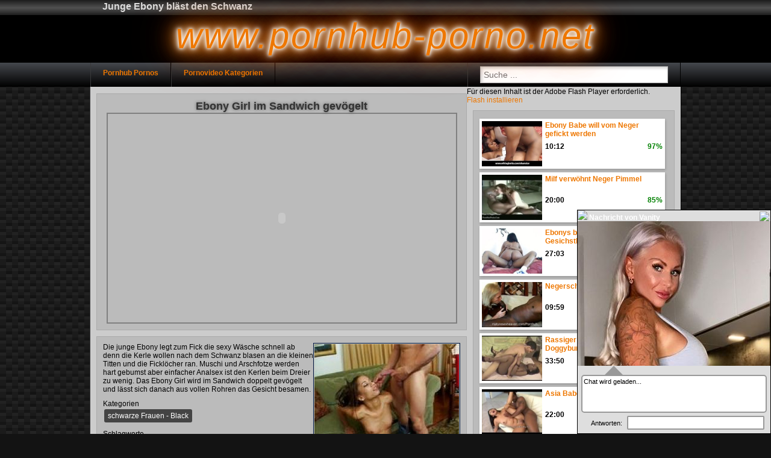

--- FILE ---
content_type: text/html; charset=UTF-8
request_url: http://www.pornhub-porno.net/pornovideo/junge-ebony-in-sexy-waesche-455/
body_size: 3313
content:
<!DOCTYPE html>
<html lang="de">
	<head>
		<title>Junge Ebony in sexy Wäsche</title>		
		<meta name="robots" content="index,follow"/>
		<meta name="viewport" content="width=410"/>
		<meta name="description" content="Die junge Ebony lässt sich gerne mit zwei Kerlen ein. Denn beim Dreier kann sie sich auch im Sandwich ficken lassen. Redtube Pornos"/>		<meta name="keywords" content="junge ebony, dreier, sandwich ficken, Redtube Pornos"/>		
		<link rel="canonical" href="http://www.pornhub-porno.net/pornovideo/junge-ebony-in-sexy-waesche-455/"/>	
		<link rel="shortcut icon" href="/img/favicon.ico" type="image/x-icon"/>
		<link rel="stylesheet" type="text/css" href="/css/style_1_orange.css"/>
		<!--[if IE]>
		  <script src="http://html5shiv.googlecode.com/svn/trunk/html5.js"></script>
		<![endif]-->	
	</head>
	<body>
		<header>
			<div>
				<h1>Junge Ebony bläst den Schwanz</h1>			</div>
			<div class="title">www.pornhub-porno.net</div>
			<nav>
				<ul>
					<li><a href="/">Pornhub Pornos</a></li>
					<li><a href="/alle-kategorien/">Pornovideo Kategorien</a></li>
															<li id="search">
						<input id="qry" type="text" value="" placeholder="Suche ..."/>
					</li>
				</ul>
			</nav>
		</header>
		<article>		
						
			<div id="mainvideo" class="cf">				
				<div id="wrap_center">
					<div id="center_right">
						<section>
							<h2>Ebony Girl im Sandwich gevögelt</h2>
							<div id="e_v"><object height="100%" width="100%"><param name="allowfullscreen" value="false"><param name="AllowScriptAccess" value="always"><param name="movie" value="http://embed.redtube.com/player/"><param name="FlashVars" value="id=0092235&style=redtube&autostart=false"><embed src="http://embed.redtube.com/player/?id=0092235&style=redtube" allowfullscreen="false" allowscriptaccess="always" flashvars="autostart=false" pluginspage="http://www.adobe.com/shockwave/download/download.cgi?P1_Prod_Version=ShockwaveFlash" type="application/x-shockwave-flash" height="100%" width="100%" /></object></div>						</section>
						<section class="v_d"><img alt="Junge Ebony in sexy Wäsche" src="http://images1.pornhub-porno.net/junge-ebony-will-schwanz-blasen_455_0.jpg"/>Die junge Ebony legt zum Fick die sexy Wäsche schnell ab denn die Kerle wollen nach dem Schwanz blasen an die kleinen Titten und die Ficklöcher ran. Muschi und Arschfotze werden hart gebumst aber einfacher Analsex ist den Kerlen beim Dreier zu wenig. Das Ebony Girl wird im Sandwich doppelt gevögelt  und lässt sich danach aus vollen Rohren das Gesicht besamen.<div class="cloud"><p>Kategorien</p><a href="/pornokategorie/schwarze-frauen-black/"> schwarze Frauen - Black
     </a></div><div class="cloud"><p>Schlagworte</p><a href="/pornoschlagwoerter/muschi-und-arschfotze-gebumst/">muschi und arschfotze gebumst</a><a href="/pornoschlagwoerter/fick-die-junge-ebony/">fick die junge ebony</a><a href="/pornoschlagwoerter/sexy-waesche-ablegen/">sexy wäsche ablegen</a><a href="/pornoschlagwoerter/analsex-beim-dreier/">analsex beim dreier</a><a href="/pornoschlagwoerter/im-sandwich-doppelt-gevoegelt/">im sandwich doppelt gevögelt</a></div><div class="cf"><p>Veröffentlichungsdatum: 11.11.2012 um 11:02 Uhr</p></div></section>													
											</div>
				</div>
				<div id="right">
											<aside id="advertising5"><script language="javascript" src="http://widgets.cam-content.com/Include.aspx?SystemID=live-strip&WidgetID=983594744"></script></aside>
									
					<section><figure class="h"><img class="lazy" alt="Ebony Babe will vom Neger gefickt werden" data-count="1" data-src="http://images1.pornhub-porno.net/ebony-babe-gefickt_623_0.jpg" src="/img/b.gif"/><figcaption><a href="/pornovideo/ebony-babe-will-vom-neger-gefickt-werden-623/">Ebony Babe will vom Neger gefickt werden</a><div class="desc"><div class="dur">10:12</div><div class="rat">97%</div></div></figcaption></figure><figure class="h"><img class="lazy" alt="Milf verwöhnt Neger Pimmel" data-count="1" data-src="http://images2.pornhub-porno.net/neger-fickt-die-milf_500_0.jpg" src="/img/b.gif"/><figcaption><a href="/pornovideo/milf-verwoehnt-neger-pimmel-500/">Milf verwöhnt Neger Pimmel</a><div class="desc"><div class="dur">20:00</div><div class="rat">85%</div></div></figcaption></figure><figure class="h"><img class="lazy" alt="Ebonys bevorzugen Gesichstbesamung" data-count="10" data-src="http://images2.pornhub-porno.net/schwanzritt-beim-black-sex_416_0.jpg" src="/img/b.gif"/><figcaption><a href="/pornovideo/ebonys-bevorzugen-gesichstbesamung-416/">Ebonys bevorzugen Gesichstbesamung</a><div class="desc"><div class="dur">27:03</div><div class="rat">98%</div></div></figcaption></figure><figure class="h"><img class="lazy" alt="Negerschwanz für geile Oma" data-count="10" data-src="http://images1.pornhub-porno.net/oma-blaest-negerschwanz_431_0.jpg" src="/img/b.gif"/><figcaption><a href="/pornovideo/negerschwanz-fuer-geile-oma-431/">Negerschwanz für geile Oma</a><div class="desc"><div class="dur">09:59</div><div class="rat">82%</div></div></figcaption></figure><figure class="h"><img class="lazy" alt="Rassiger Ebonysex mit Doggybums" data-count="10" data-src="http://images2.pornhub-porno.net/ebonys-ficken-hemmungslos_364_0.jpg" src="/img/b.gif"/><figcaption><a href="/pornovideo/rassiger-ebonysex-mit-doggybums-364/">Rassiger Ebonysex mit Doggybums</a><div class="desc"><div class="dur">33:50</div><div class="rat">88%</div></div></figcaption></figure><figure class="h"><img class="lazy" alt="Asia Babe vom Neger gefickt" data-count="1" data-src="http://images2.pornhub-porno.net/asia-arsch-vom-neger-gebumst_464_0.jpg" src="/img/b.gif"/><figcaption><a href="/pornovideo/asia-babe-vom-neger-gefickt-464/">Asia Babe vom Neger gefickt</a><div class="desc"><div class="dur">22:00</div><div class="rat">94%</div></div></figcaption></figure><figure class="h"><img class="lazy" alt="Neger bumst zwei Fickschlampen" data-count="10" data-src="http://images1.pornhub-porno.net/fickschlampen-erleben-analsex-dreier_359_0.jpg" src="/img/b.gif"/><figcaption><a href="/pornovideo/neger-bumst-zwei-fickschlampen-359/">Neger bumst zwei Fickschlampen</a><div class="desc"><div class="dur">11:04</div><div class="rat">91%</div></div></figcaption></figure><figure class="h"><img class="lazy" alt="Ebony will Gloryhole Sex" data-count="10" data-src="http://images1.pornhub-porno.net/ebony-blowjob-beim-gloryhole-sex_715_0.jpg" src="/img/b.gif"/><figcaption><a href="/pornovideo/ebony-will-gloryhole-sex-715/">Ebony will Gloryhole Sex</a><div class="desc"><div class="dur">13:29</div><div class="rat">94%</div></div></figcaption></figure><figure class="h"><img class="lazy" alt="Ebony Blowjob im Auto" data-count="10" data-src="http://images1.pornhub-porno.net/ebony-blowjob_719_0.jpg" src="/img/b.gif"/><figcaption><a href="/pornovideo/ebony-blowjob-im-auto-719/">Ebony Blowjob im Auto</a><div class="desc"><div class="dur">22:56</div><div class="rat">96%</div></div></figcaption></figure><figure class="h"><img class="lazy" alt="Black Girl mit dicken Titten" data-count="10" data-src="http://images1.pornhub-porno.net/dicke-black-girl-titten_151_0.jpg" src="/img/b.gif"/><figcaption><a href="/pornovideo/black-girl-mit-dicken-titten-151/">Black Girl mit dicken Titten</a><div class="desc"><div class="dur">19:50</div><div class="rat">98%</div></div></figcaption></figure><figure class="h"><img class="lazy" alt="Dreier beim Black Sex" data-count="10" data-src="http://images1.pornhub-porno.net/black-sex_675_0.jpg" src="/img/b.gif"/><figcaption><a href="/pornovideo/dreier-beim-black-sex-675/">Dreier beim Black Sex</a><div class="desc"><div class="dur">24:06</div><div class="rat">98%</div></div></figcaption></figure><figure class="h"><img class="lazy" alt="Dreier mit jungen Ebonys" data-count="10" data-src="http://images1.pornhub-porno.net/dreier-mit-ebonys_689_0.jpg" src="/img/b.gif"/><figcaption><a href="/pornovideo/dreier-mit-jungen-ebonys-689/">Dreier mit jungen Ebonys</a><div class="desc"><div class="dur">29:31</div><div class="rat">82%</div></div></figcaption></figure><div class="cf"></div></section>					
				</div>
			</div>
		</article>
					
		<footer>
			 &copy; <a href="http://www.pornhub-porno.net">www.pornhub-porno.net</a>
		</footer>
		<script type="text/javascript">
		var jqT = null;
			
				  var _gaq = _gaq || [];
		  _gaq.push(['_setAccount', 'UA-19563558-19']);
		  _gaq.push(['_trackPageview']);
				  (function() {
						var ga = document.createElement('script'); ga.type = 'text/javascript'; ga.async = true;
			ga.src = 'http://www.google-analytics.com/ga.js';
			var s = document.getElementsByTagName('script')[0]; s.parentNode.insertBefore(ga, s);
						
			
			var jq = document.createElement('script'); jq.type = 'text/javascript'; jq.async = true;
			jq.src = '//ajax.googleapis.com/ajax/libs/jquery/1.9.1/jquery.min.js';
			jq.onload=jq.onreadystatechange = function () {			
				if (!this.readyState || this.readyState == 'loaded' || this.readyState == 'complete' ) {				
					jq.onload = jq.onreadystatechange = null;
					jqT = $.noConflict(true);
					var ts = document.createElement('script'); ts.type = 'text/javascript'; ts.async = true;
					ts.src = '/script/a.js?v=13';
					var s3 = document.getElementsByTagName('script')[0]; s3.parentNode.insertBefore(ts, s3);						
				  }
			};
			var s2 = document.getElementsByTagName('script')[0]; s2.parentNode.insertBefore(jq, s2);		
		  })();
		  
		  function includeAdvertising()
		  {
				
																										
					
		  }
		</script>
							<script type="text/javascript" src="http://syndication.exoclick.com/splash.php?idzone=2255391"></script>
<script language="javascript" src="http://widgets.cam-content.com/Include.aspx?SystemID=live-strip&WidgetID=983594745"></script>			<script defer src="https://static.cloudflareinsights.com/beacon.min.js/vcd15cbe7772f49c399c6a5babf22c1241717689176015" integrity="sha512-ZpsOmlRQV6y907TI0dKBHq9Md29nnaEIPlkf84rnaERnq6zvWvPUqr2ft8M1aS28oN72PdrCzSjY4U6VaAw1EQ==" data-cf-beacon='{"version":"2024.11.0","token":"9940a7bf2b084e538c26b3bd28da7457","r":1,"server_timing":{"name":{"cfCacheStatus":true,"cfEdge":true,"cfExtPri":true,"cfL4":true,"cfOrigin":true,"cfSpeedBrain":true},"location_startswith":null}}' crossorigin="anonymous"></script>
</body>
</html>

--- FILE ---
content_type: text/css
request_url: http://www.pornhub-porno.net/css/style_1_orange.css
body_size: 3116
content:
*{margin:0;padding:0}html{font-family:Helvetica,Arial,sans-serif;font-size:14px}body{background:linear-gradient(27deg,#151515 5px,transparent 5px) 0 5px,linear-gradient(207deg,#151515 5px,transparent 5px) 10px 0,linear-gradient(27deg,#222 5px,transparent 5px) 0 10px,linear-gradient(207deg,#222 5px,transparent 5px) 10px 5px,linear-gradient(90deg,#1b1b1b 10px,transparent 10px),linear-gradient(#1d1d1d 25%,#1a1a1a 25%,#1a1a1a 50%,transparent 50%,transparent 75%,#242424 75%,#242424);background-color:#131313;background-size:20px 20px}header .title{padding-bottom:10px;background-color:#000;text-align:center;color:#e70;text-shadow:0 0 5px #fff,0 0 10px #fff,0 0 15px #fff,0 0 20px #e70,0 0 30px #e70,0 0 40px #e70,0 0 50px #e70,0 0 75px #e70;filter:Shadow(Color=white,Direction=130,Strength=8);letter-spacing:3px;font-style:italic;font-size:80px}footer{text-align:center;height:100px;border-top:1px solid #292929;margin-top:20px;background:#45484d;background:-moz-linear-gradient(top,rgba(69,72,77,1) 0,rgba(0,0,0,1) 100%);background:-webkit-gradient(linear,left top,left bottom,color-stop(0,rgba(69,72,77,1)),color-stop(100%,rgba(0,0,0,1)));background:-webkit-linear-gradient(top,rgba(69,72,77,1) 0,rgba(0,0,0,1) 100%);background:-o-linear-gradient(top,rgba(69,72,77,1) 0,rgba(0,0,0,1) 100%);background:-ms-linear-gradient(top,rgba(69,72,77,1) 0,rgba(0,0,0,1) 100%);background:linear-gradient(to bottom,rgba(69,72,77,1) 0,rgba(0,0,0,1) 100%);filter:progid:DXImageTransform.Microsoft.gradient(startColorstr='#45484d',endColorstr='#000000',GradientType=0)}a{color:#e70;text-decoration:none}header nav{height:40px;background:#45484d;background:-moz-linear-gradient(top,rgba(69,72,77,1) 0,rgba(0,0,0,1) 100%);background:-webkit-gradient(linear,left top,left bottom,color-stop(0,rgba(69,72,77,1)),color-stop(100%,rgba(0,0,0,1)));background:-webkit-linear-gradient(top,rgba(69,72,77,1) 0,rgba(0,0,0,1) 100%);background:-o-linear-gradient(top,rgba(69,72,77,1) 0,rgba(0,0,0,1) 100%);background:-ms-linear-gradient(top,rgba(69,72,77,1) 0,rgba(0,0,0,1) 100%);background:linear-gradient(to bottom,rgba(69,72,77,1) 0,rgba(0,0,0,1) 100%);filter:progid:DXImageTransform.Microsoft.gradient(startColorstr='#45484d',endColorstr='#000000',GradientType=0)}header div:first-child{background:#1c1c1c;background:url([data-uri]);background:-moz-linear-gradient(top,#1c1c1c 0,#515151 52%,#1e1e1e 100%);background:-webkit-gradient(linear,left top,left bottom,color-stop(0,#1c1c1c),color-stop(52%,#515151),color-stop(100%,#1e1e1e));background:-webkit-linear-gradient(top,#1c1c1c 0,#515151 52%,#1e1e1e 100%);background:-o-linear-gradient(top,#1c1c1c 0,#515151 52%,#1e1e1e 100%);background:-ms-linear-gradient(top,#1c1c1c 0,#515151 52%,#1e1e1e 100%);background:linear-gradient(to bottom,#1c1c1c 0,#515151 52%,#1e1e1e 100%);filter:progid:DXImageTransform.Microsoft.gradient(startColorstr='#1c1c1c',endColorstr='#1e1e1e',GradientType=0);font-size:130%;height:25px}nav ul,header h1{width:1300px;margin-left:auto;margin-right:auto;list-style-type:none;height:100%}header h1{color:#ddd;font-size:16px;padding-left:40px;padding-top:2px}h2{text-align:center;color:#333;text-shadow:0 0 5px rgba(0,0,0,0.5)}nav li{border-left:1px solid #393a3b;border-right:1px solid black;float:left;padding:0 20px;height:100%}nav li:hover{background:#63666b;background:-moz-linear-gradient(top,rgba(0,0,0,1) 0,rgba(69,72,77,1) 100%);background:-webkit-gradient(linear,left top,left bottom,color-stop(100%,rgba(0,0,0,1)),color-stop(0,rgba(69,72,77,1)));background:-webkit-linear-gradient(top,rgba(0,0,0,1) 0,rgba(69,72,77,1) 100%);background:-o-linear-gradient(top,rgba(0,0,0,1) 0,rgba(69,72,77,1) 100%);background:-ms-linear-gradient(top,rgba(0,0,0,1) 0,rgba(69,72,77,1) 100%);background:linear-gradient(to bottom,rgba(0,0,0,1) 0,rgba(69,72,77,1) 100%);filter:progid:DXImageTransform.Microsoft.gradient(startColorstr='#000000',endColorstr='#45484d',GradientType=0)}nav li a{font-weight:bold;display:block;padding-top:10px}article{width:1300px;margin-left:auto;margin-right:auto;padding:1px 0;background-color:#ccc;border-left:1px solid #393a3b;border-right:1px solid black}#wrap_center{float:left;width:100%}#left{float:left;width:200px;margin-left:-100%}#right{float:left;width:355px;margin-left:-355px}#center{margin-left:210px}#center_right{margin-right:345px}section{padding:10px;margin:10px;border:1px solid #aaa;background-color:#bbb}.box{text-align:justify}.box ul{padding-left:40px}.cf:after{content:"";display:table;clear:both}figure{float:left;margin:5px 10px 5px 0;width:240px;padding:5px;background:#fff;border:1px solid #DDD;box-shadow:1px 2px 4px rgba(0,0,0,.2);position:relative}figure:hover{background:#eee;transition:background-color 200ms linear}figure img{cursor:pointer;width:240px;height:180px}figure figcaption{font-weight:bold;font-size:100%}figure figcaption a{overflow:hidden;height:35px;display:block}figure.h{width:300px;margin:3px 0}figure.h img{width:100px;height:75px;margin-right:5px;float:left}figure.h figcaption{height:55px}.desc:after{clear:both}.dur{float:left}.rat{float:right;color:green}.cat{width:180px;float:left;background:#fff;padding:5px;border:1px solid grey;font-weight:bold;min-height:190px}.cat:hover{background:#555}.cat img{width:180px;height:240px;border:0}#cloud a,.cloud a,#sort span,.paginate a,#more_btn a{background:#e70;border-radius:3px 3px 3px 3px;color:#fff;display:inline-block;margin:2px;padding:4px 6px;cursor:pointer}#cloud a:hover,.cloud a:hover,#sort span:hover,.paginate a:hover{background:#ffaa3b}.v_d div{margin-top:10px}.v_d img{padding:1px;border:1px solid #021a40;float:right}.cloud a{background:#444}.paginate{text-align:center;clear:both;padding:5px 0}.paginate ul{list-style:none;margin:0;padding:0;text-align:center}.paginate li{display:inline}.paginate a{display:inline-block;min-width:15px;background-color:#444}.paginate a.active{background-color:#e70}#cssmenu{width:200px;padding:0}#cssmenu ul{margin:0;padding:0;list-style:none;box-shadow:0 1px 3px rgba(0,0,0,0.3);background:#fff;background:-moz-linear-gradient(top,#fff 0,#cfcfcf 100%);background:-webkit-gradient(linear,left top,left bottom,color-stop(0,#fff),color-stop(100%,#cfcfcf));background:-webkit-linear-gradient(top,#fff 0,#cfcfcf 100%);background:-o-linear-gradient(top,#fff 0,#cfcfcf 100%);background:-ms-linear-gradient(top,#fff 0,#cfcfcf 100%);background:linear-gradient(to bottom,#fff 0,#cfcfcf 100%);filter:progid:DXImageTransform.Microsoft.gradient(startColorstr='#ffffff',endColorstr='#cfcfcf',GradientType=0)}#cssmenu li a{text-shadow:0 1px 1px rgba(255,255,255,0.9);height:32px;height:24px;text-decoration:none;display:block;padding:8px 0 0 20px;color:#666}#cssmenu li a:hover{color:#fff;padding:8px 0 0 20px;text-shadow:0 1px 1px rgba(0,0,0,0.1);background:#ffa84c;background:-moz-linear-gradient(top,#ffa84c 0,#ff7b0d 100%);background:-webkit-gradient(linear,left top,left bottom,color-stop(0,#ffa84c),color-stop(100%,#ff7b0d));background:-webkit-linear-gradient(top,#ffa84c 0,#ff7b0d 100%);background:-o-linear-gradient(top,#ffa84c 0,#ff7b0d 100%);background:-ms-linear-gradient(top,#ffa84c 0,#ff7b0d 100%);background:linear-gradient(to bottom,#ffa84c 0,#ff7b0d 100%);filter:progid:DXImageTransform.Microsoft.gradient(startColorstr='#ffa84c',endColorstr='#ff7b0d',GradientType=0)}#cssmenu li a:active{color:#fff;padding:8px 0 0 20px}#e_v{height:443px;width:751px;border:2px solid grey;display:block;margin-left:auto;margin-right:auto}#search{float:right}#search input{font-size:14px;color:#999;width:300px;padding:5px;margin-top:6px;-moz-box-shadow:inset 2px 2px 5px #ccc;box-shadow:inset 2px 2px 5px #ccc;border:1px solid #b8b8b8}.ribbon-wrapper-green{width:85px;height:88px;overflow:hidden;position:absolute;top:-3px;right:-3px}.ribbon-green{font:bold 15px Sans-Serif;color:#333;text-align:center;text-shadow:rgba(255,255,255,0.5) 0 1px 0;-webkit-transform:rotate(45deg);-moz-transform:rotate(45deg);-ms-transform:rotate(45deg);-o-transform:rotate(45deg);position:relative;padding:7px 0;left:-5px;top:15px;width:120px;background-color:#bfdc7a;background-image:-webkit-gradient(linear,left top,left bottom,from(#bfdc7a),to(#8ebf45));background-image:-webkit-linear-gradient(top,#bfdc7a,#8ebf45);background-image:-moz-linear-gradient(top,#bfdc7a,#8ebf45);background-image:-ms-linear-gradient(top,#bfdc7a,#8ebf45);background-image:-o-linear-gradient(top,#bfdc7a,#8ebf45);color:#6a6340;-webkit-box-shadow:0 0 3px rgba(0,0,0,0.3);-moz-box-shadow:0 0 3px rgba(0,0,0,0.3);box-shadow:0 0 3px rgba(0,0,0,0.3)}.ribbon-green:before,.ribbon-green:after{content:"";border-top:3px solid #6e8900;border-left:3px solid transparent;border-right:3px solid transparent;position:absolute;bottom:-3px}.ribbon-green:before{left:0}.ribbon-green:after{right:0}.m_img{position:relative;width:242px;margin-left:auto;margin-right:auto}.play_img img{border:1px solid black}.play_btn{position:absolute;left:95px;top:65px;width:50px;height:50px;background-image:url(../img/play.png)}aside iframe{display:block;margin-left:auto;margin-right:auto;margin-top:10px}.email span{display:none}#advertising9{margin-left:auto;margin-right:auto;width:610px}#tube_popup{position:fixed;bottom:10px;left:10px;background-color:#fff;border:1px solid #ddd}.tube_closer{text-align:right;padding:3px 10px 3px 0}#tube_popup .sz_300_250{width:300px;height:250px;overflow:hidden}#tube_popup iframe{margin:0;padding:0}#more_btn{text-align:center;margin-top:40px;margin-bottom:60px}#more_btn a{padding:12px 34px}#img_cnt{margin-left:10px}#img_cnt img{width:240px;height:180px}@media all and (min-width:1000px){#qrcode{background-image:url(../img/qrcode_lg_1.png);background-repeat:no-repeat;height:230px;width:200px;margin-left:11px}}@media all and (max-width:1320px){html{font-size:12px}figure{width:168px;border:0;margin:2px 3px 2px 0;padding:4px}figure img{width:168px;height:126px}figure figcaption{height:30px}nav ul,header h1{width:980px}article{width:980px}#e_v{width:578px;height:346px}header .title{font-size:60px}}@media all and (max-width:1000px){header{min-width:400px}nav ul,header h1{width:auto}article{width:98%;min-width:400px}figure{padding:2px}section{padding:5px;margin:5px}#search{display:none}.cat{width:112px}.cat img{width:112px;height:155px}header .title{font-size:30px}#right{clear:both;margin-left:0;width:auto}#center_right{margin-right:0}figure.h{margin-right:10px}}@media all and (max-width:650px){aside{display:none}#left{clear:both;margin-left:0;width:100%}#cssmenu{width:auto;padding:5px}#cssmenu ul{float:left}#cssmenu li{float:left}#cssmenu li a{height:auto;padding:10px}#cssmenu li a:hover{padding:10px}#center{margin-left:0}#e_v{width:350px;height:210px}figure figcaption a{font-size:8px;height:12px}}

--- FILE ---
content_type: text/javascript; charset=Windows-1252
request_url: http://widgets.cam-content.com/Include.aspx?SystemID=live-strip&WidgetID=983594745
body_size: 10867
content:
load = function () {
    load.getScript("//widgets.cam-content.com/jquery-1.8.0.min.js");
    load.tryReady(0);
}
load.getScript = function (filename) {
    var fileref = document.createElement('script')
    fileref.setAttribute("type", "text/javascript")
    fileref.setAttribute("src", filename)
    if (typeof fileref != "undefined") {
        document.getElementsByTagName("head")[0].appendChild(fileref)
    }
}
var isCollaped = false;
var isWidgetKlicked = false;
var isScrollDirty = false;
var widgetlink = "https://livestrip.com/Redirect.aspx?SystemID=live-strip&ADR=LSMS2--netzwer-messanger&Target=Landing-Vanity&WidgetID=983594745&lang=de";
var isIpad = true;
var width = 320;//320;
var height = 240;
var linktarget ="_self";
var targetdiv = "";

load.tryReady = function (time_elapsed) {
    /* Continually polls for jQuery library. */
    if (typeof jQuery == "undefined") {
        if (time_elapsed <= 5000) {
            setTimeout("load.tryReady(" + (time_elapsed + 200) + ")", 200);
        } else {
            alert("Timed out while loading jQuery.")
        }
    } else {
        var showclose = true;
        
        if (width == 240) {
            height = 180;
        }

        jQuery("body").prepend("<div id='GirlChatBox983594745' style='width: "+ width +"px; height: 18px; position: fixed;bottom: 0px;right: 0px;display: none;border:1px solid black; z-index:999;font-family:Arial, sans-serif;color: #000;background-color:#DEDEDE'></div>");
        jQuery("body").prepend("<img id='GirlChatBoxNotify983594745'src='//widgets.cam-content.com/images/speech-bubble.png' style='position: fixed; display:none; cursor:pointer;' />")
        jQuery("#GirlChatBox983594745").append("<div id='Headline983594745' style='width: "+ width +"px;font-weight: bold; color: #FFF; background: url(//widgets.cam-content.com/images/onlineHeaderBlau.png) repeat-x; height:18px; vertical-align:middle; overflow:hidden;'><img src='//widgets.cam-content.com/images/webcam.png'/>&nbsp;<span id='HeadlineContent983594745' style='cursor:pointer;'>Nachricht von Vanity</span><img id='HeadlineCloseBtn983594745' style='cursor: pointer; border: none; float: right; margin: 2px; display: none;' src='//widgets.cam-content.com/images/Delete12x12.png' /></div>");
        jQuery("#GirlChatBox983594745").append("<div id='GirlInfo983594745' style='width: "+ width +"px;background-color:#EEEEEE; height:"+ height +"px;'><div id='GirlImage983594745' style='width:"+ width +"px; height:"+ height + "px; '></div></div>");
        jQuery("#GirlChatBox983594745").append("<div id='arrow983594745' style='width: 0; height: 0; border-left: 15px solid transparent;border-right: 15px solid transparent;	border-bottom: 15px solid #999; margin-left:45px;'></div>");
        jQuery("#GirlChatBox983594745").append("<div id='chatbox983594745' style='color: #000;cursor:pointer;overflow:auto;border-radius: 5px; -moz-border-radius: 5px; -webkit-border-radius: 5px; width:"+ (width - 20) +"px; height:55px; border: 2px solid #999; margin-left:6px; padding:2px; background-color:#fff;'></div>");
        jQuery("#GirlChatBox983594745").append("<table border='0' style='width: "+ (width - 10) +"px;margin: 0px auto;'><tr><td style='font-size:11px;padding: 3px 0px 0px 15px;'>Antworten:</span></td><td><input type='text' id='userchatbox983594745' style='margin: 3px 3px 2px auto;display: block;cursor:pointer;color: #000;border-radius: 2px;width:"+ (width - 100) +"px;height:15px;border: 2px solid #999;padding:2px;' /></td></tr></table>");
        appendInfoText983594745();

        jQuery(window).scroll(function () {
            posWidget983594745(true);
        })
        jQuery(window).resize(function () {
            posWidget983594745(true);
        })

        var canSlide = true;
        jQuery("#FlashClickCatcher983594745").hover(function () {
            if (canSlide) {
                canSlide = false;
                jQuery("#GirlInfoText983594745").slideDown("slow", function () {
                    canSlide = true;
                });
            }
        }, function () {
            canSlide = false;
            jQuery("#GirlInfoText983594745").slideUp("slow", function () {
                canSlide = true;
            });
        });

        jQuery("#HeadlineContent983594745").click(function () {
            isCollaped = !isCollaped;
            posWidget983594745(false);
        });

        jQuery("#GirlChatBoxNotify983594745").click(function () {
            if (isCollaped) {
                isCollaped = !isCollaped;
                posWidget983594745(false);
            }
        })
        jQuery("#chatbox983594745").click(function () {
            doWidgetClick();
        });
        jQuery("#GirlImage983594745").click(function () {
            doWidgetClick();
        }); 
        jQuery("#userchatbox983594745").click(function () {
            doWidgetClick();
        }); 
        jQuery("#FlashClickCatcher983594745").click(function () {
            doWidgetClick();
        });

        if(showclose == true){
            jQuery("#HeadlineCloseBtn983594745").show();
            jQuery("#HeadlineCloseBtn983594745").click(function(){
                jQuery("#FlashClickCatcher983594745").hide();
                jQuery("#GirlChatBoxNotify983594745").hide();
                jQuery("#GirlChatBox983594745").hide();
            });
        }
        
        window.setTimeout("initialShowChatboxWidget983594745()", 100);
    };
};
var bState = true;

function doWidgetClick() {

    if (linktarget == '_top') {
        window.top.location.href = widgetlink;
        return;
    }
    if (linktarget == '_blank') {
        window.open(widgetlink);
        return;
    }
    if (linktarget == '_parent') {
        window.parent.location.href = widgetlink;
        return;
    }
    document.location.href = widgetlink;

}

function initialShowChatboxWidget983594745() {

    jQuery("#GirlChatBox983594745").show();
    posWidget983594745(true);
    posWidget983594745(false);

    //jQuery("#GirlChatBox983594745").css("top",jQuery(window).height() + 5);
    
    //jQuery("#GirlChatBox983594745").animate(
    //    {
    //        top: jQuery(window).height() - 375,
    //        duration: 1500
    //    }
    //);
}

function appendInfoText983594745() {

    try {
        jQuery('#GirlInfoText983594745').detach();
    } catch (e) {
    
    }

    jQuery("#GirlImage983594745").prepend("<div id='GirlInfoText983594745' style='display:none;position: absolute; width:"+ (width - 5) +"px;color: #000;padding-left:5px; background-color:white; background:rgba(255,255,255,0.8);'><span style='font-size:11px;'>Pseudo</span><br /><span style='font-size:13px; font-weight: bold;' class='GirlName983594745'>Vanity</span> <br /><span style='font-size:11px;'>Alter</span><br /><span style='font-size:13px; font-weight: bold;' id='GirlAge983594745'>37</span><br /></div>");
}

function toggleMessageIcon(show) {
    if (show) {
        jQuery('#GirlChatBoxNotify983594745').show();
    }else{
        jQuery('#GirlChatBoxNotify983594745').hide();
    }
    posWidget983594745(true);
}


function DoWidgetBlinker() {
    return;

    if (isCollaped) {
       // console.log("blinkerich!");
        if (bState) {
            jQuery("#Headline983594745").css("background", "url(//widgets.cam-content.com/images/onlineHeaderBlau.png) repeat-x");
        } else {
            jQuery("#Headline983594745").css("background", "url(//widgets.cam-content.com/images/onlineHeaderRot.png) repeat-x");
        }

        bState = !bState;
    }
}

function ElapseWidget() {
    isCollaped = false;
    posWidget983594745(false);
}

function reloadWidgetChat() {
    if (isScrollDirty) {
        jQuery("#GirlImage983594745").html("");
        startChatWidget983594745();
    };

}

function startChatWidget983594745() {
    jQuery("#playerLink983594745").detach();
    var vidLink = "//widgets.cam-content.com/vid/Vanity/begruessung.f4v";
    vidLink = vidLink.replace("http://","//");
    jQuery("#GirlImage983594745").prepend('<video id="playerLink983594745" poster="https://dnsy7ltzvu99k.cloudfront.net/320x240/glbf71c7bbbadc4439b393b031a4745d3d.jpg" style="cursor: pointer;width: '+ width +'px;height: '+ height +'px;" autoplay="autoplay" loop="loop" muted="muted"><source src="'+ vidLink +'" type="video/mp4" /></video>')
    
    var element = document.getElementById('playerLink983594745');
    element.muted = "muted";

    appendInfoText983594745();
    jQuery("#chatbox983594745").html("");
    jQuery("#chatbox983594745").prepend('<span style="font-size:11px;" class="GirlName983594745">Chat wird geladen...</span><br />');

    var myTimeout = 3500;

    window.setTimeout("WriteText983594745('" + 'Hallo mein S&uuml;&szlig;er :-*' + "')", myTimeout);
    window.setTimeout("WriteText983594745('" + 'Wie geht es Dir?' + "')", myTimeout + 200);
}

function WriteText983594745(text) {
    jQuery("#chatbox983594745").prepend('<span style="font-size:11px;" class="GirlName983594745">Vanity an Dich:</span><br/><span style="font-size:13px;font-weight: bold;">' + text + '</span><br />')
    //jQuery("#chatbox983594745").scroll();
}
var offsetpx = 1;

function posWidget983594745(ignorecollapsed) {
    if (offsetpx = 1) {
        offsetpx = 0;
    } else {
        offsetpx = 1;
    }
    
    if (width == 240) {
        height = 180;
    }
    isScrollDirty = true;

    if (!ignorecollapsed) {
        if (isCollaped) {
            jQuery('#GirlChatBoxNotify983594745').show();
            jQuery('#FlashClickCatcher983594745').hide();

            if (jQuery("#GirlChatBox983594745").css("height") == "18px") {
                return;
            }
            jQuery("#GirlChatBox983594745").css("overflow", "hidden");
            jQuery("#GirlChatBox983594745").animate({
                height: "18px",
                duration: 1500
            }, {
                progress: function () { posWidget983594745(true); },
                complete: function () { posWidget983594745(true); }
            });
        } else {
            jQuery('#GirlChatBoxNotify983594745').hide();
            jQuery('#FlashClickCatcher983594745').show();
            
            jQuery("#GirlChatBox983594745").animate({
                height: (130 +height )+"px",
                duration: 2500
            }, {
                progress: function () { posWidget983594745(true); },
                complete: function () { startChatWidget983594745(); posWidget983594745(true); jQuery("#GirlChatBox983594745").css("overflow", "");}

            });
        }
    }

    isScrollDirty = false;
}

load();

--- FILE ---
content_type: application/javascript
request_url: http://www.pornhub-porno.net/script/a.js?v=13
body_size: 3685
content:
(function(c,b,a,e){var d=jqT(b);jqT.fn.lazyload=function(f){var h=this;var i;var g={threshold:0,failure_limit:0,event:"scroll",effect:"show",container:b,data_attribute:"src",skip_invisible:true,appear:null,load:null,max_width:240};function j(){var k=0;h.each(function(){var l=jqT(this);if(g.skip_invisible&&!l.is(":visible")){return}if(jqT.abovethetop(this,g)||jqT.leftofbegin(this,g)){}else{if(!jqT.belowthefold(this,g)&&!jqT.rightoffold(this,g)){l.trigger("appear");k=0}else{if(++k>g.failure_limit){return false}}}})}if(f){if(e!==f.failurelimit){f.failure_limit=f.failurelimit;delete f.failurelimit}if(e!==f.effectspeed){f.effect_speed=f.effectspeed;delete f.effectspeed}jqT.extend(g,f)}i=(g.container===e||g.container===b)?d:jqT(g.container);if(0===g.event.indexOf("scroll")){i.bind(g.event,function(k){return j()})}this.each(function(){var k=this;var l=jqT(k);k.loaded=false;l.one("appear",function(){if(!this.loaded){if(g.appear){var m=h.length;g.appear.call(k,m,g)}jqT("<img />").bind("load",function(){l.hide().attr("src",jqT.getOriginalImage(l,g))[g.effect](g.effect_speed);k.loaded=true;var n=jqT.grep(h,function(p){return !p.loaded});h=jqT(n);if(g.load){var o=h.length;g.load.call(k,o,g)}}).attr("src",jqT.getOriginalImage(l,g))}});if(0!==g.event.indexOf("scroll")){l.bind(g.event,function(m){if(!k.loaded){l.trigger("appear")}})}});d.bind("resize",function(k){j()});if((/iphone|ipod|ipad.*os 5/gi).test(navigator.appVersion)){d.bind("pageshow",function(k){if(k.originalEvent.persisted){h.each(function(){jqT(this).trigger("appear")})}})}j();return this};jqT.getOriginalImage=function(g,j){if(g.hasClass("std_lazy")){return g.data(j.data_attribute)}var h=parseInt(g.css("width"));if(h<j.max_width){var f=g.data(j.data_attribute);var i=f.lastIndexOf("/");return f.substring(0,i)+"/"+h+f.substring(i,f.length)}else{return g.data(j.data_attribute)}};jqT.belowthefold=function(g,h){var f;if(h.container===e||h.container===b){f=d.height()+d.scrollTop()}else{f=jqT(h.container).offset().top+jqT(h.container).height()}return f<=jqT(g).offset().top-h.threshold};jqT.rightoffold=function(g,h){var f;if(h.container===e||h.container===b){f=d.width()+d.scrollLeft()}else{f=jqT(h.container).offset().left+jqT(h.container).width()}return f<=jqT(g).offset().left-h.threshold};jqT.abovethetop=function(g,h){var f;if(h.container===e||h.container===b){f=d.scrollTop()}else{f=jqT(h.container).offset().top}return f>=jqT(g).offset().top+h.threshold+jqT(g).height()};jqT.leftofbegin=function(g,h){var f;if(h.container===e||h.container===b){f=d.scrollLeft()}else{f=jqT(h.container).offset().left}return f>=jqT(g).offset().left+h.threshold+jqT(g).width()};jqT.inviewport=function(f,g){return !jqT.rightoffold(f,g)&&!jqT.leftofbegin(f,g)&&!jqT.belowthefold(f,g)&&!jqT.abovethetop(f,g)};jqT.extend(jqT.expr[":"],{"below-the-fold":function(f){return jqT.belowthefold(f,{threshold:0})},"above-the-top":function(f){return !jqT.belowthefold(f,{threshold:0})},"right-of-screen":function(f){return jqT.rightoffold(f,{threshold:0})},"left-of-screen":function(f){return !jqT.rightoffold(f,{threshold:0})},"in-viewport":function(f){return jqT.inviewport(f,{threshold:0})},"above-the-fold":function(f){return !jqT.belowthefold(f,{threshold:0})},"right-of-fold":function(f){return jqT.rightoffold(f,{threshold:0})},"left-of-fold":function(f){return !jqT.rightoffold(f,{threshold:0})}})})(jQuery,window,document);(function(a){if(typeof define==="function"&&define.amd){define(["jquery"],a)}else{if(typeof exports==="object"){a(require("jquery"))}else{a(jqT)}}}(function(c){var a=/\+/g;function e(i){return b.raw?i:encodeURIComponent(i)}function g(i){return b.raw?i:decodeURIComponent(i)}function h(i){return e(b.json?JSON.stringify(i):String(i))}function d(i){if(i.indexOf('"')===0){i=i.slice(1,-1).replace(/\\"/g,'"').replace(/\\\\/g,"\\")}try{i=decodeURIComponent(i.replace(a," "));return b.json?JSON.parse(i):i}catch(j){}}function f(j,i){var k=b.raw?j:d(j);return c.isFunction(i)?i(k):k}var b=c.cookie=function(q,p,v){if(p!==undefined&&!c.isFunction(p)){v=c.extend({},b.defaults,v);if(typeof v.expires==="number"){var r=v.expires,u=v.expires=new Date();u.setTime(+u+r*86400000)}return(document.cookie=[e(q),"=",h(p),v.expires?"; expires="+v.expires.toUTCString():"",v.path?"; path="+v.path:"",v.domain?"; domain="+v.domain:"",v.secure?"; secure":""].join(""))}var w=q?undefined:{};var s=document.cookie?document.cookie.split("; "):[];for(var o=0,m=s.length;o<m;o++){var n=s[o].split("=");var j=g(n.shift());var k=n.join("=");if(q&&q===j){w=f(k,p);break}if(!q&&(k=f(k))!==undefined){w[j]=k}}return w};b.defaults={};c.removeCookie=function(j,i){if(c.cookie(j)===undefined){return false}c.cookie(j,"",c.extend({},i,{expires:-1}));return !c.cookie(j)}}));var keyStr="ABCDEFGHIJKLMNOPQRSTUVWXYZabcdefghijklmnopqrstuvwxyz0123456789+/=";function decode64(d){var b="";var l,j,g="";var k,h,f,e="";var c=0;var a=/[^A-Za-z0-9\+\/\=]/g;if(a.exec(d)){alert("errors in decoding")}d=d.replace(/[^A-Za-z0-9\+\/\=]/g,"");do{k=keyStr.indexOf(d.charAt(c++));h=keyStr.indexOf(d.charAt(c++));f=keyStr.indexOf(d.charAt(c++));e=keyStr.indexOf(d.charAt(c++));l=(k<<2)|(h>>4);j=((h&15)<<4)|(f>>2);g=((f&3)<<6)|e;b=b+String.fromCharCode(l);if(f!=64){b=b+String.fromCharCode(j)}if(e!=64){b=b+String.fromCharCode(g)}l=j=g="";k=h=f=e=""}while(c<d.length);return unescape(b)}var timer=null;var diaImage=null;var diaImageSrc="";function nextDia(){var c=parseInt(diaImage.attr("data-count"));var d=diaImage.attr("src");if(d!="b.gif"){var b=d.lastIndexOf("_");var a=parseInt(d.substring(b+1,d.length-4))+1;if(a>c){a=0}diaImage.attr("src",d.substring(0,b+1)+a+".jpg")}window.clearTimeout(timer);timer=window.setTimeout("nextDia()",400)}function updateURIParam(c,a,d){var b=new RegExp("([?|&])"+a+"=.*?(&|$)","i");separator=c.indexOf("?")!==-1?"&":"?";if(c.match(b)){return c.replace(b,"$1"+a+"="+d+"$2")}else{return c+separator+a+"="+d}}function resizeHeaderPadding(){if(jqT("#header_wrapper").length==1){var a=jqT("#header_wrapper").height()+10;jqT("article").css("padding-top",a)}}var hovering=false;var videoPlayer=null;if((typeof mlink==="undefined")&&!(typeof vpLink==="undefined")){videoPlayer=flowplayer("e_v","/script/flowplayer-3.2.16.swf",{plugins:{controls:{url:"/script/flowplayer.controls-3.2.15.swf"},pseudo:{url:"/script/flowplayer.pseudostreaming-3.2.13.swf",queryString:escape(decode64(vpStart))}},clip:{url:decode64(vpLink),provider:"pseudo"},onError:function(c){if(c===200){var a=document.createElement("div");a.innerHTML='<iframe id="e_v" width="400" height="300" frameborder=0 scrolling=no src="'+decode64(vpEmbed)+'"></iframe>';var b=document.getElementById("e_v");b.parentNode.replaceChild(a,b)}}})}function closeTubePopup(){var b=jqT("#tube_popup").find(".closable");if(b.length==0){jqT("#tube_popup").find("iframe").eq(0).contents().find(".closable")}if(b.attr("data-close")){var a=b.data("close");if(a!=0){var c=a/1440;jqT.cookie("tube_popup_close","1",{expires:c,path:"/"})}}else{jqT.cookie("tube_popup_close","1",{path:"/"})}jqT("#tube_popup").remove()}function resizeThisFrame(b){var a=b.contentWindow.document.body.scrollHeight;var c=b.contentWindow.document.body.scrollWidth;b.height=(a)+"px";b.width=(c)+"px";checkForClosingPopup()}function checkForClosingPopup(){if(jqT("#tube_popup").find(".tube_closer").length>0){return}if(jqT("#tube_popup").length>0){if(jqT("#tube_popup").find(".closable").length>0){jqT("#tube_popup").prepend('<div class="tube_closer"><a onclick="closeTubePopup(); return false;" href="#">Schließen [X]</a></div>')}else{if(jqT("#tube_popup").find("iframe").length>0){var a=jqT("#tube_popup").find("iframe").eq(0);if(a.contents().find(".closable").length>0){jqT("#tube_popup").prepend('<div class="tube_closer"><a onclick="closeTubePopup(); return false;" href="#">Schließen [X]</a></div>')}}}}}jqT(document).ready(function(){jqT("img.std_lazy").lazyload();jqT("img.lazy").lazyload({}).mouseenter(function(){if(hovering==true){return}hovering=true;diaImage=jqT(this);diaImageSrc=diaImage.attr("src");if(diaImageSrc.indexOf("b.gif")<0){timer=window.setTimeout("nextDia()",150)}}).mouseleave(function(){hovering=false;window.clearTimeout(timer);if(diaImageSrc.indexOf("b.gif")<0){diaImage.attr("src",diaImageSrc)}}).each(function(){jqT(this).bind("click",function(){var b=jqT(this).parent().find("a");if(b.length==0){b=jqT(this).parents(".videobox").eq(0).find("a")}if(typeof mlink==="undefined"){var a=b.eq(0).attr("href");if(a.length>0){window.location.href=a}}else{if(mlink.indexOf("TVIDTITLE")>-1){window.location.href=mlink.replace("TVIDTITLE",encodeURIComponent(b.eq(0).text()))}else{window.location.href=mlink}}})});jqT("#o_new").click(function(){window.location.href=updateURIParam(window.location.href,"o","n")});jqT("#o_rat").click(function(){window.location.href=updateURIParam(window.location.href,"o","r")});jqT("#o_dur").click(function(){window.location.href=updateURIParam(window.location.href,"o","d")});jqT("#o_ran").click(function(){window.location.href=updateURIParam(window.location.href,"o","x")});jqT("#qry").keyup(function(b){var a=(b.keyCode?b.keyCode:b.which);if(a==13){window.location.href="/suche/?k="+encodeURIComponent(jqT("#qry").val())}});jqT(window).resize(function(){resizeHeaderPadding()});resizeHeaderPadding();jqT("a#bookmark").click(function(d){d.preventDefault();var c=this.href;var a=this.title;try{if(window.sidebar){window.sidebar.addPanel(a,c,"")}else{if(window.external||document.all){window.external.AddFavorite(c,a)}else{if(window.opera){jqT("a#bookmark").attr("href",c);jqT("a#bookmark").attr("title",a);jqT("a#bookmark").attr("rel","sidebar")}}}}catch(b){alert("Das Lesenzeichen konnte nicht automatisch hinzugefügt werden")}});jqT("#resize-toggle").click(function(){jqT(this).parents("article").toggleClass("big-player")});jqT("#more_btn").click(function(a){a.preventDefault();jqT.ajax({type:"GET",dataType:"html",url:"/app/random_image_html.php?count=50",success:function(b){jqT("#img_cnt").append(b);jqT("#img_cnt img.std_lazy").lazyload()}})});checkForClosingPopup();includeAdvertising()});

--- FILE ---
content_type: text/javascript; charset=Windows-1252
request_url: http://widgets.cam-content.com/Include.aspx?SystemID=live-strip&WidgetID=983594744
body_size: 10033
content:
var isIE  = (navigator.appVersion.indexOf("MSIE") != -1) ? true : false;
var isWin = (navigator.appVersion.toLowerCase().indexOf("win") != -1) ? true : false;
var isOpera = (navigator.userAgent.indexOf("Opera") != -1) ? true : false;

function ControlVersion()
{
  var version;
  var axo;
  var e;

  // NOTE : new ActiveXObject(strFoo) throws an exception if strFoo isn't in the registry

  try {
    // version will be set for 7.X or greater players
    axo = new ActiveXObject("ShockwaveFlash.ShockwaveFlash.7");
    version = axo.GetVariable("$version");
  } catch (e) {
  }

  if (!version)
  {
    try {
	    // version will be set for 6.X players only
	    axo = new ActiveXObject("ShockwaveFlash.ShockwaveFlash.6");
	
	    // installed player is some revision of 6.0
	    // GetVariable("$version") crashes for versions 6.0.22 through 6.0.29,
	    // so we have to be careful. 
	
	    // default to the first public version
	    version = "WIN 6,0,21,0";

	    // throws if AllowScripAccess does not exist (introduced in 6.0r47)		
	    axo.AllowScriptAccess = "always";

	    // safe to call for 6.0r47 or greater
	    version = axo.GetVariable("$version");

    } catch (e) {
    }
  }

  if (!version)
  {
    try {
	    // version will be set for 4.X or 5.X player
	    axo = new ActiveXObject("ShockwaveFlash.ShockwaveFlash.3");
	    version = axo.GetVariable("$version");
    } catch (e) {
    }
  }

  if (!version)
  {
    try {
	    // version will be set for 3.X player
	    axo = new ActiveXObject("ShockwaveFlash.ShockwaveFlash.3");
	    version = "WIN 3,0,18,0";
    } catch (e) {
    }
  }

  if (!version)
  {
    try {
	    // version will be set for 2.X player
	    axo = new ActiveXObject("ShockwaveFlash.ShockwaveFlash");
	    version = "WIN 2,0,0,11";
    } catch (e) {
	    version = -1;
    }
  }

  return version;
}

// JavaScript helper required to detect Flash Player PlugIn version information
function GetSwfVer(){
  // NS/Opera version >= 3 check for Flash plugin in plugin array
  var flashVer = -1;

  if (navigator.plugins != null && navigator.plugins.length > 0) {
    if (navigator.plugins["Shockwave Flash 2.0"] || navigator.plugins["Shockwave Flash"]) {
	    var swVer2 = navigator.plugins["Shockwave Flash 2.0"] ? " 2.0" : "";
	    var flashDescription = navigator.plugins["Shockwave Flash" + swVer2].description;
	    var descArray = flashDescription.split(" ");
	    var tempArrayMajor = descArray[2].split(".");			
	    var versionMajor = tempArrayMajor[0];
	    var versionMinor = tempArrayMajor[1];
	    var versionRevision = descArray[3];
	    if (versionRevision == "") {
		    versionRevision = descArray[4];
	    }
	    if (versionRevision[0] == "d") {
		    versionRevision = versionRevision.substring(1);
	    } else if (versionRevision[0] == "r") {
		    versionRevision = versionRevision.substring(1);
		    if (versionRevision.indexOf("d") > 0) {
			    versionRevision = versionRevision.substring(0, versionRevision.indexOf("d"));
		    }
	    }
	    var flashVer = versionMajor + "." + versionMinor + "." + versionRevision;
    }
  }
  // MSN/WebTV 2.6 supports Flash 4
  else if (navigator.userAgent.toLowerCase().indexOf("webtv/2.6") != -1) flashVer = 4;
  // WebTV 2.5 supports Flash 3
  else if (navigator.userAgent.toLowerCase().indexOf("webtv/2.5") != -1) flashVer = 3;
  // older WebTV supports Flash 2
  else if (navigator.userAgent.toLowerCase().indexOf("webtv") != -1) flashVer = 2;
  else if ( isIE && isWin && !isOpera ) {
    flashVer = ControlVersion();
  }	
  return flashVer;
}

// When called with reqMajorVer, reqMinorVer, reqRevision returns true if that version or greater is available
function DetectFlashVer(reqMajorVer, reqMinorVer, reqRevision)
{
  versionStr = GetSwfVer();
  if (versionStr == -1 ) {
    return false;
  } else if (versionStr != 0) {
    if(isIE && isWin && !isOpera) {
	    // Given "WIN 2,0,0,11"
	    tempArray         = versionStr.split(" "); 	// ["WIN", "2,0,0,11"]
	    tempString        = tempArray[1];			// "2,0,0,11"
	    versionArray      = tempString.split(",");	// ['2', '0', '0', '11']
    } else {
	    versionArray      = versionStr.split(".");
    }
    var versionMajor      = versionArray[0];
    var versionMinor      = versionArray[1];
    var versionRevision   = versionArray[2];

    	    // is the major.revision >= requested major.revision AND the minor version >= requested minor
    if (versionMajor > parseFloat(reqMajorVer)) {
	    return true;
    } else if (versionMajor == parseFloat(reqMajorVer)) {
	    if (versionMinor > parseFloat(reqMinorVer))
		    return true;
	    else if (versionMinor == parseFloat(reqMinorVer)) {
		    if (versionRevision >= parseFloat(reqRevision))
			    return true;
	    }
    }
    return false;
  }
}

function AC_AddExtension(src, ext)
{
  if (src.indexOf('?') != -1)
    return src.replace(/\?/, ext+'?'); 
  else
    return src + ext;
}

function AC_Generateobj(objAttrs, params, embedAttrs) 
{ 
  var str = '';
  if (isIE && isWin && !isOpera)
  {
    str += '<object ';
    for (var i in objAttrs)
    {
      str += i + '="' + objAttrs[i] + '" ';
    }
    str += '>';
    for (var i in params)
    {
      str += '<param name="' + i + '" value="' + params[i] + '" /> ';
    }
    str += '</object>';
  }
  else
  {
    str += '<embed ';
    for (var i in embedAttrs)
    {
      str += i + '="' + embedAttrs[i] + '" ';
    }
    str += '> </embed>';
  }

  document.write(str);
}

function AC_FL_RunContent(){
  var ret = 
    AC_GetArgs
    (  arguments, ".swf", "movie", "clsid:d27cdb6e-ae6d-11cf-96b8-444553540000"
     , "application/x-shockwave-flash"
    );
  AC_Generateobj(ret.objAttrs, ret.params, ret.embedAttrs);
}

function AC_SW_RunContent(){
  var ret = 
    AC_GetArgs
    (  arguments, ".dcr", "src", "clsid:166B1BCA-3F9C-11CF-8075-444553540000"
     , null
    );
  AC_Generateobj(ret.objAttrs, ret.params, ret.embedAttrs);
}

function AC_GetArgs(args, ext, srcParamName, classid, mimeType){
  var ret = new Object();
  ret.embedAttrs = new Object();
  ret.params = new Object();
  ret.objAttrs = new Object();
  for (var i=0; i < args.length; i=i+2){
    var currArg = args[i].toLowerCase();    

    switch (currArg){	
      case "classid":
        break;
      case "pluginspage":
        ret.embedAttrs[args[i]] = args[i+1];
        break;
      case "src":
      case "movie":	
        args[i+1] = AC_AddExtension(args[i+1], ext);
        ret.embedAttrs["src"] = args[i+1];
        ret.params[srcParamName] = args[i+1];
        break;
      case "onafterupdate":
      case "onbeforeupdate":
      case "onblur":
      case "oncellchange":
      case "onclick":
      case "ondblclick":
      case "ondrag":
      case "ondragend":
      case "ondragenter":
      case "ondragleave":
      case "ondragover":
      case "ondrop":
      case "onfinish":
      case "onfocus":
      case "onhelp":
      case "onmousedown":
      case "onmouseup":
      case "onmouseover":
      case "onmousemove":
      case "onmouseout":
      case "onkeypress":
      case "onkeydown":
      case "onkeyup":
      case "onload":
      case "onlosecapture":
      case "onpropertychange":
      case "onreadystatechange":
      case "onrowsdelete":
      case "onrowenter":
      case "onrowexit":
      case "onrowsinserted":
      case "onstart":
      case "onscroll":
      case "onbeforeeditfocus":
      case "onactivate":
      case "onbeforedeactivate":
      case "ondeactivate":
      case "type":
      case "codebase":
      case "id":
        ret.objAttrs[args[i]] = args[i+1];
        break;
      case "width":
      case "height":
      case "align":
      case "vspace": 
      case "hspace":
      case "class":
      case "title":
      case "accesskey":
      case "name":
      case "tabindex":
        ret.embedAttrs[args[i]] = ret.objAttrs[args[i]] = args[i+1];
        break;
      default:
        ret.embedAttrs[args[i]] = ret.params[args[i]] = args[i+1];
    }
  }
  ret.objAttrs["classid"] = classid;
  if (mimeType) ret.embedAttrs["type"] = mimeType;
  return ret;
}

function openCCLink983594744(myurl,mytarget) {
	window.open(myurl,mytarget);
}

if (AC_FL_RunContent == 0) {
	alert("Diese Seite erfordert die Datei \"AC_RunActiveContent.js\".");
} else {
    var hasRightVersion = true;
    if(DetectFlashVer != 0) {
        hasRightVersion = DetectFlashVer(9, 0, 115);
    }
    if(hasRightVersion) {
	    AC_FL_RunContent(
		    'codebase', 'http://download.macromedia.com/pub/shockwave/cabs/flash/swflash.cab#version=9,0,0,0',
		    'width', '300',
		    'height', '250',
		    'src', '//widgets.cam-content.com/video_adv_300x250',
		    'quality', 'high',
		    'pluginspage', 'http://www.macromedia.com/go/getflashplayer',
		    'align', 'middle',
		    'play', 'true',
		    'loop', 'true',
		    'scale', 'showall',
		    'wmode', 'window',
		    'devicefont', 'false',
		    'id', 'CamContentWidget983594744',
		    'bgcolor', '#000000',
		    'name', 'CamContentWidget983594744',
		    'menu', 'true',
		    'allowFullScreen', 'true',
		    'allowScriptAccess','always',
		    'movie', '//widgets.cam-content.com/video_adv_300x250',
		    'salign', '',
		    'flashvars', 'SystemID=live-strip&ADR=LSMS2--etzwerk-video&Target=FreeAccountLanding&LinkTarget=_blank&WidgetID=983594744&lang=de&bottomText=Livestrip.com&videourl=%2f%2fcdn.cam-content.net%2fvid%2fporntube_widget_04.f4v&Variation=porntube_widget_04.f4v'
		    );
	} else {
		var alternateContent = 'F&uuml;r diesen Inhalt ist der Adobe Flash Player erforderlich.<br />'
			                   + '<a href=https://www.macromedia.com/go/getflash/ target=_blank>Flash installieren</a>';
		document.write(alternateContent);
	}
}